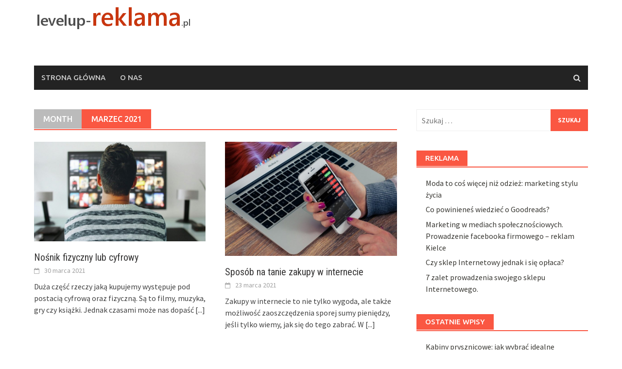

--- FILE ---
content_type: text/html; charset=UTF-8
request_url: https://levelup-reklama.pl/2021/03/
body_size: 12436
content:
<!DOCTYPE html>
<html lang="pl-PL">
<head>
<meta charset="UTF-8">
<meta name="viewport" content="width=device-width, initial-scale=1">
<link rel="profile" href="https://gmpg.org/xfn/11">
<link rel="pingback" href="https://levelup-reklama.pl/xmlrpc.php">
<meta name='robots' content='noindex, follow' />

	<!-- This site is optimized with the Yoast SEO plugin v26.7 - https://yoast.com/wordpress/plugins/seo/ -->
	<title>marzec 2021 - Producent reklam</title>
	<meta property="og:locale" content="pl_PL" />
	<meta property="og:type" content="website" />
	<meta property="og:title" content="marzec 2021 - Producent reklam" />
	<meta property="og:url" content="https://levelup-reklama.pl/2021/03/" />
	<meta property="og:site_name" content="Producent reklam" />
	<meta name="twitter:card" content="summary_large_image" />
	<script type="application/ld+json" class="yoast-schema-graph">{"@context":"https://schema.org","@graph":[{"@type":"CollectionPage","@id":"https://levelup-reklama.pl/2021/03/","url":"https://levelup-reklama.pl/2021/03/","name":"marzec 2021 - Producent reklam","isPartOf":{"@id":"https://levelup-reklama.pl/#website"},"primaryImageOfPage":{"@id":"https://levelup-reklama.pl/2021/03/#primaryimage"},"image":{"@id":"https://levelup-reklama.pl/2021/03/#primaryimage"},"thumbnailUrl":"https://levelup-reklama.pl/wp-content/uploads/2021/05/netflix_1622289706.jpg","breadcrumb":{"@id":"https://levelup-reklama.pl/2021/03/#breadcrumb"},"inLanguage":"pl-PL"},{"@type":"ImageObject","inLanguage":"pl-PL","@id":"https://levelup-reklama.pl/2021/03/#primaryimage","url":"https://levelup-reklama.pl/wp-content/uploads/2021/05/netflix_1622289706.jpg","contentUrl":"https://levelup-reklama.pl/wp-content/uploads/2021/05/netflix_1622289706.jpg","width":1280,"height":743,"caption":"mohamed_hassan / Pixabay"},{"@type":"BreadcrumbList","@id":"https://levelup-reklama.pl/2021/03/#breadcrumb","itemListElement":[{"@type":"ListItem","position":1,"name":"Strona główna","item":"https://levelup-reklama.pl/"},{"@type":"ListItem","position":2,"name":"Archiwum dla marzec 2021"}]},{"@type":"WebSite","@id":"https://levelup-reklama.pl/#website","url":"https://levelup-reklama.pl/","name":"Producent reklam","description":"agencja reklamowa Gniezno","potentialAction":[{"@type":"SearchAction","target":{"@type":"EntryPoint","urlTemplate":"https://levelup-reklama.pl/?s={search_term_string}"},"query-input":{"@type":"PropertyValueSpecification","valueRequired":true,"valueName":"search_term_string"}}],"inLanguage":"pl-PL"}]}</script>
	<!-- / Yoast SEO plugin. -->


<link rel='dns-prefetch' href='//fonts.googleapis.com' />
<link rel="alternate" type="application/rss+xml" title="Producent reklam &raquo; Kanał z wpisami" href="https://levelup-reklama.pl/feed/" />
<link rel="alternate" type="application/rss+xml" title="Producent reklam &raquo; Kanał z komentarzami" href="https://levelup-reklama.pl/comments/feed/" />
<style id='wp-img-auto-sizes-contain-inline-css' type='text/css'>
img:is([sizes=auto i],[sizes^="auto," i]){contain-intrinsic-size:3000px 1500px}
/*# sourceURL=wp-img-auto-sizes-contain-inline-css */
</style>
<style id='wp-emoji-styles-inline-css' type='text/css'>

	img.wp-smiley, img.emoji {
		display: inline !important;
		border: none !important;
		box-shadow: none !important;
		height: 1em !important;
		width: 1em !important;
		margin: 0 0.07em !important;
		vertical-align: -0.1em !important;
		background: none !important;
		padding: 0 !important;
	}
/*# sourceURL=wp-emoji-styles-inline-css */
</style>
<style id='wp-block-library-inline-css' type='text/css'>
:root{--wp-block-synced-color:#7a00df;--wp-block-synced-color--rgb:122,0,223;--wp-bound-block-color:var(--wp-block-synced-color);--wp-editor-canvas-background:#ddd;--wp-admin-theme-color:#007cba;--wp-admin-theme-color--rgb:0,124,186;--wp-admin-theme-color-darker-10:#006ba1;--wp-admin-theme-color-darker-10--rgb:0,107,160.5;--wp-admin-theme-color-darker-20:#005a87;--wp-admin-theme-color-darker-20--rgb:0,90,135;--wp-admin-border-width-focus:2px}@media (min-resolution:192dpi){:root{--wp-admin-border-width-focus:1.5px}}.wp-element-button{cursor:pointer}:root .has-very-light-gray-background-color{background-color:#eee}:root .has-very-dark-gray-background-color{background-color:#313131}:root .has-very-light-gray-color{color:#eee}:root .has-very-dark-gray-color{color:#313131}:root .has-vivid-green-cyan-to-vivid-cyan-blue-gradient-background{background:linear-gradient(135deg,#00d084,#0693e3)}:root .has-purple-crush-gradient-background{background:linear-gradient(135deg,#34e2e4,#4721fb 50%,#ab1dfe)}:root .has-hazy-dawn-gradient-background{background:linear-gradient(135deg,#faaca8,#dad0ec)}:root .has-subdued-olive-gradient-background{background:linear-gradient(135deg,#fafae1,#67a671)}:root .has-atomic-cream-gradient-background{background:linear-gradient(135deg,#fdd79a,#004a59)}:root .has-nightshade-gradient-background{background:linear-gradient(135deg,#330968,#31cdcf)}:root .has-midnight-gradient-background{background:linear-gradient(135deg,#020381,#2874fc)}:root{--wp--preset--font-size--normal:16px;--wp--preset--font-size--huge:42px}.has-regular-font-size{font-size:1em}.has-larger-font-size{font-size:2.625em}.has-normal-font-size{font-size:var(--wp--preset--font-size--normal)}.has-huge-font-size{font-size:var(--wp--preset--font-size--huge)}.has-text-align-center{text-align:center}.has-text-align-left{text-align:left}.has-text-align-right{text-align:right}.has-fit-text{white-space:nowrap!important}#end-resizable-editor-section{display:none}.aligncenter{clear:both}.items-justified-left{justify-content:flex-start}.items-justified-center{justify-content:center}.items-justified-right{justify-content:flex-end}.items-justified-space-between{justify-content:space-between}.screen-reader-text{border:0;clip-path:inset(50%);height:1px;margin:-1px;overflow:hidden;padding:0;position:absolute;width:1px;word-wrap:normal!important}.screen-reader-text:focus{background-color:#ddd;clip-path:none;color:#444;display:block;font-size:1em;height:auto;left:5px;line-height:normal;padding:15px 23px 14px;text-decoration:none;top:5px;width:auto;z-index:100000}html :where(.has-border-color){border-style:solid}html :where([style*=border-top-color]){border-top-style:solid}html :where([style*=border-right-color]){border-right-style:solid}html :where([style*=border-bottom-color]){border-bottom-style:solid}html :where([style*=border-left-color]){border-left-style:solid}html :where([style*=border-width]){border-style:solid}html :where([style*=border-top-width]){border-top-style:solid}html :where([style*=border-right-width]){border-right-style:solid}html :where([style*=border-bottom-width]){border-bottom-style:solid}html :where([style*=border-left-width]){border-left-style:solid}html :where(img[class*=wp-image-]){height:auto;max-width:100%}:where(figure){margin:0 0 1em}html :where(.is-position-sticky){--wp-admin--admin-bar--position-offset:var(--wp-admin--admin-bar--height,0px)}@media screen and (max-width:600px){html :where(.is-position-sticky){--wp-admin--admin-bar--position-offset:0px}}

/*# sourceURL=wp-block-library-inline-css */
</style><style id='global-styles-inline-css' type='text/css'>
:root{--wp--preset--aspect-ratio--square: 1;--wp--preset--aspect-ratio--4-3: 4/3;--wp--preset--aspect-ratio--3-4: 3/4;--wp--preset--aspect-ratio--3-2: 3/2;--wp--preset--aspect-ratio--2-3: 2/3;--wp--preset--aspect-ratio--16-9: 16/9;--wp--preset--aspect-ratio--9-16: 9/16;--wp--preset--color--black: #000000;--wp--preset--color--cyan-bluish-gray: #abb8c3;--wp--preset--color--white: #ffffff;--wp--preset--color--pale-pink: #f78da7;--wp--preset--color--vivid-red: #cf2e2e;--wp--preset--color--luminous-vivid-orange: #ff6900;--wp--preset--color--luminous-vivid-amber: #fcb900;--wp--preset--color--light-green-cyan: #7bdcb5;--wp--preset--color--vivid-green-cyan: #00d084;--wp--preset--color--pale-cyan-blue: #8ed1fc;--wp--preset--color--vivid-cyan-blue: #0693e3;--wp--preset--color--vivid-purple: #9b51e0;--wp--preset--gradient--vivid-cyan-blue-to-vivid-purple: linear-gradient(135deg,rgb(6,147,227) 0%,rgb(155,81,224) 100%);--wp--preset--gradient--light-green-cyan-to-vivid-green-cyan: linear-gradient(135deg,rgb(122,220,180) 0%,rgb(0,208,130) 100%);--wp--preset--gradient--luminous-vivid-amber-to-luminous-vivid-orange: linear-gradient(135deg,rgb(252,185,0) 0%,rgb(255,105,0) 100%);--wp--preset--gradient--luminous-vivid-orange-to-vivid-red: linear-gradient(135deg,rgb(255,105,0) 0%,rgb(207,46,46) 100%);--wp--preset--gradient--very-light-gray-to-cyan-bluish-gray: linear-gradient(135deg,rgb(238,238,238) 0%,rgb(169,184,195) 100%);--wp--preset--gradient--cool-to-warm-spectrum: linear-gradient(135deg,rgb(74,234,220) 0%,rgb(151,120,209) 20%,rgb(207,42,186) 40%,rgb(238,44,130) 60%,rgb(251,105,98) 80%,rgb(254,248,76) 100%);--wp--preset--gradient--blush-light-purple: linear-gradient(135deg,rgb(255,206,236) 0%,rgb(152,150,240) 100%);--wp--preset--gradient--blush-bordeaux: linear-gradient(135deg,rgb(254,205,165) 0%,rgb(254,45,45) 50%,rgb(107,0,62) 100%);--wp--preset--gradient--luminous-dusk: linear-gradient(135deg,rgb(255,203,112) 0%,rgb(199,81,192) 50%,rgb(65,88,208) 100%);--wp--preset--gradient--pale-ocean: linear-gradient(135deg,rgb(255,245,203) 0%,rgb(182,227,212) 50%,rgb(51,167,181) 100%);--wp--preset--gradient--electric-grass: linear-gradient(135deg,rgb(202,248,128) 0%,rgb(113,206,126) 100%);--wp--preset--gradient--midnight: linear-gradient(135deg,rgb(2,3,129) 0%,rgb(40,116,252) 100%);--wp--preset--font-size--small: 13px;--wp--preset--font-size--medium: 20px;--wp--preset--font-size--large: 36px;--wp--preset--font-size--x-large: 42px;--wp--preset--spacing--20: 0.44rem;--wp--preset--spacing--30: 0.67rem;--wp--preset--spacing--40: 1rem;--wp--preset--spacing--50: 1.5rem;--wp--preset--spacing--60: 2.25rem;--wp--preset--spacing--70: 3.38rem;--wp--preset--spacing--80: 5.06rem;--wp--preset--shadow--natural: 6px 6px 9px rgba(0, 0, 0, 0.2);--wp--preset--shadow--deep: 12px 12px 50px rgba(0, 0, 0, 0.4);--wp--preset--shadow--sharp: 6px 6px 0px rgba(0, 0, 0, 0.2);--wp--preset--shadow--outlined: 6px 6px 0px -3px rgb(255, 255, 255), 6px 6px rgb(0, 0, 0);--wp--preset--shadow--crisp: 6px 6px 0px rgb(0, 0, 0);}:where(.is-layout-flex){gap: 0.5em;}:where(.is-layout-grid){gap: 0.5em;}body .is-layout-flex{display: flex;}.is-layout-flex{flex-wrap: wrap;align-items: center;}.is-layout-flex > :is(*, div){margin: 0;}body .is-layout-grid{display: grid;}.is-layout-grid > :is(*, div){margin: 0;}:where(.wp-block-columns.is-layout-flex){gap: 2em;}:where(.wp-block-columns.is-layout-grid){gap: 2em;}:where(.wp-block-post-template.is-layout-flex){gap: 1.25em;}:where(.wp-block-post-template.is-layout-grid){gap: 1.25em;}.has-black-color{color: var(--wp--preset--color--black) !important;}.has-cyan-bluish-gray-color{color: var(--wp--preset--color--cyan-bluish-gray) !important;}.has-white-color{color: var(--wp--preset--color--white) !important;}.has-pale-pink-color{color: var(--wp--preset--color--pale-pink) !important;}.has-vivid-red-color{color: var(--wp--preset--color--vivid-red) !important;}.has-luminous-vivid-orange-color{color: var(--wp--preset--color--luminous-vivid-orange) !important;}.has-luminous-vivid-amber-color{color: var(--wp--preset--color--luminous-vivid-amber) !important;}.has-light-green-cyan-color{color: var(--wp--preset--color--light-green-cyan) !important;}.has-vivid-green-cyan-color{color: var(--wp--preset--color--vivid-green-cyan) !important;}.has-pale-cyan-blue-color{color: var(--wp--preset--color--pale-cyan-blue) !important;}.has-vivid-cyan-blue-color{color: var(--wp--preset--color--vivid-cyan-blue) !important;}.has-vivid-purple-color{color: var(--wp--preset--color--vivid-purple) !important;}.has-black-background-color{background-color: var(--wp--preset--color--black) !important;}.has-cyan-bluish-gray-background-color{background-color: var(--wp--preset--color--cyan-bluish-gray) !important;}.has-white-background-color{background-color: var(--wp--preset--color--white) !important;}.has-pale-pink-background-color{background-color: var(--wp--preset--color--pale-pink) !important;}.has-vivid-red-background-color{background-color: var(--wp--preset--color--vivid-red) !important;}.has-luminous-vivid-orange-background-color{background-color: var(--wp--preset--color--luminous-vivid-orange) !important;}.has-luminous-vivid-amber-background-color{background-color: var(--wp--preset--color--luminous-vivid-amber) !important;}.has-light-green-cyan-background-color{background-color: var(--wp--preset--color--light-green-cyan) !important;}.has-vivid-green-cyan-background-color{background-color: var(--wp--preset--color--vivid-green-cyan) !important;}.has-pale-cyan-blue-background-color{background-color: var(--wp--preset--color--pale-cyan-blue) !important;}.has-vivid-cyan-blue-background-color{background-color: var(--wp--preset--color--vivid-cyan-blue) !important;}.has-vivid-purple-background-color{background-color: var(--wp--preset--color--vivid-purple) !important;}.has-black-border-color{border-color: var(--wp--preset--color--black) !important;}.has-cyan-bluish-gray-border-color{border-color: var(--wp--preset--color--cyan-bluish-gray) !important;}.has-white-border-color{border-color: var(--wp--preset--color--white) !important;}.has-pale-pink-border-color{border-color: var(--wp--preset--color--pale-pink) !important;}.has-vivid-red-border-color{border-color: var(--wp--preset--color--vivid-red) !important;}.has-luminous-vivid-orange-border-color{border-color: var(--wp--preset--color--luminous-vivid-orange) !important;}.has-luminous-vivid-amber-border-color{border-color: var(--wp--preset--color--luminous-vivid-amber) !important;}.has-light-green-cyan-border-color{border-color: var(--wp--preset--color--light-green-cyan) !important;}.has-vivid-green-cyan-border-color{border-color: var(--wp--preset--color--vivid-green-cyan) !important;}.has-pale-cyan-blue-border-color{border-color: var(--wp--preset--color--pale-cyan-blue) !important;}.has-vivid-cyan-blue-border-color{border-color: var(--wp--preset--color--vivid-cyan-blue) !important;}.has-vivid-purple-border-color{border-color: var(--wp--preset--color--vivid-purple) !important;}.has-vivid-cyan-blue-to-vivid-purple-gradient-background{background: var(--wp--preset--gradient--vivid-cyan-blue-to-vivid-purple) !important;}.has-light-green-cyan-to-vivid-green-cyan-gradient-background{background: var(--wp--preset--gradient--light-green-cyan-to-vivid-green-cyan) !important;}.has-luminous-vivid-amber-to-luminous-vivid-orange-gradient-background{background: var(--wp--preset--gradient--luminous-vivid-amber-to-luminous-vivid-orange) !important;}.has-luminous-vivid-orange-to-vivid-red-gradient-background{background: var(--wp--preset--gradient--luminous-vivid-orange-to-vivid-red) !important;}.has-very-light-gray-to-cyan-bluish-gray-gradient-background{background: var(--wp--preset--gradient--very-light-gray-to-cyan-bluish-gray) !important;}.has-cool-to-warm-spectrum-gradient-background{background: var(--wp--preset--gradient--cool-to-warm-spectrum) !important;}.has-blush-light-purple-gradient-background{background: var(--wp--preset--gradient--blush-light-purple) !important;}.has-blush-bordeaux-gradient-background{background: var(--wp--preset--gradient--blush-bordeaux) !important;}.has-luminous-dusk-gradient-background{background: var(--wp--preset--gradient--luminous-dusk) !important;}.has-pale-ocean-gradient-background{background: var(--wp--preset--gradient--pale-ocean) !important;}.has-electric-grass-gradient-background{background: var(--wp--preset--gradient--electric-grass) !important;}.has-midnight-gradient-background{background: var(--wp--preset--gradient--midnight) !important;}.has-small-font-size{font-size: var(--wp--preset--font-size--small) !important;}.has-medium-font-size{font-size: var(--wp--preset--font-size--medium) !important;}.has-large-font-size{font-size: var(--wp--preset--font-size--large) !important;}.has-x-large-font-size{font-size: var(--wp--preset--font-size--x-large) !important;}
/*# sourceURL=global-styles-inline-css */
</style>

<style id='classic-theme-styles-inline-css' type='text/css'>
/*! This file is auto-generated */
.wp-block-button__link{color:#fff;background-color:#32373c;border-radius:9999px;box-shadow:none;text-decoration:none;padding:calc(.667em + 2px) calc(1.333em + 2px);font-size:1.125em}.wp-block-file__button{background:#32373c;color:#fff;text-decoration:none}
/*# sourceURL=/wp-includes/css/classic-themes.min.css */
</style>
<link rel='stylesheet' id='font-awesome-css' href='https://levelup-reklama.pl/wp-content/themes/awaken/css/font-awesome.min.css?ver=4.4.0' type='text/css' media='all' />
<link rel='stylesheet' id='bootstrap.css-css' href='https://levelup-reklama.pl/wp-content/themes/awaken/css/bootstrap.min.css?ver=all' type='text/css' media='all' />
<link rel='stylesheet' id='awaken-style-css' href='https://levelup-reklama.pl/wp-content/themes/awaken-child/style.css?ver=6.9' type='text/css' media='all' />
<link rel='stylesheet' id='awaken-fonts-css' href='//fonts.googleapis.com/css?family=Ubuntu%3A400%2C500%7CSource+Sans+Pro%3A400%2C600%2C700%2C400italic%7CRoboto+Condensed%3A400italic%2C700%2C400&#038;subset=latin%2Clatin-ext' type='text/css' media='all' />
<link rel='stylesheet' id='add-flex-css-css' href='https://levelup-reklama.pl/wp-content/themes/awaken/css/flexslider.css?ver=6.9' type='text/css' media='screen' />
<link rel='stylesheet' id='arpw-style-css' href='https://levelup-reklama.pl/wp-content/plugins/advanced-random-posts-widget/assets/css/arpw-frontend.css?ver=6.9' type='text/css' media='all' />
<script type="text/javascript" src="https://levelup-reklama.pl/wp-includes/js/jquery/jquery.min.js?ver=3.7.1" id="jquery-core-js"></script>
<script type="text/javascript" src="https://levelup-reklama.pl/wp-includes/js/jquery/jquery-migrate.min.js?ver=3.4.1" id="jquery-migrate-js"></script>
<script type="text/javascript" src="https://levelup-reklama.pl/wp-content/themes/awaken/js/scripts.js?ver=6.9" id="awaken-scripts-js"></script>
<link rel="https://api.w.org/" href="https://levelup-reklama.pl/wp-json/" /><link rel="EditURI" type="application/rsd+xml" title="RSD" href="https://levelup-reklama.pl/xmlrpc.php?rsd" />
<meta name="generator" content="WordPress 6.9" />
<!-- Analytics by WP Statistics - https://wp-statistics.com -->
<style></style><style type="text/css">.recentcomments a{display:inline !important;padding:0 !important;margin:0 !important;}</style></head>

<body data-rsssl=1 class="archive date wp-theme-awaken wp-child-theme-awaken-child">
<div id="page" class="hfeed site">
	<a class="skip-link screen-reader-text" href="#content">Skip to content</a>
	<header id="masthead" class="site-header" role="banner">
		
	
	<div class="site-branding">
		<div class="container">
			<div class="site-brand-container">
										<div class="site-logo">
							<a href="https://levelup-reklama.pl/" rel="home"><img src="https://levelup-reklama.pl/wp-content/uploads/2018/06/logo.png" alt="Producent reklam"></a>
						</div>
								</div><!-- .site-brand-container -->
						
		</div>
	</div>

	<div class="container">
		<div class="awaken-navigation-container">
			<nav id="site-navigation" class="main-navigation cl-effect-10" role="navigation">
				<div class="menu"><ul>
<li ><a href="https://levelup-reklama.pl/">Strona główna</a></li><li class="page_item page-item-86"><a href="https://levelup-reklama.pl/o-nas/">O nas</a></li>
</ul></div>
			</nav><!-- #site-navigation -->
			<a href="#" class="navbutton" id="main-nav-button">Main Menu</a>
			<div class="responsive-mainnav"></div>

							<div class="awaken-search-button-icon"></div>
				<div class="awaken-search-box-container">
					<div class="awaken-search-box">
						<form action="https://levelup-reklama.pl/" id="awaken-search-form" method="get">
							<input type="text" value="" name="s" id="s" />
							<input type="submit" value="Search" />
						</form>
					</div><!-- th-search-box -->
				</div><!-- .th-search-box-container -->
			
		</div><!-- .awaken-navigation-container-->
	</div><!-- .container -->
	</header><!-- #masthead -->

	<div id="content" class="site-content">
		<div class="container">

	<div class="row">
<div class="col-xs-12 col-sm-6 col-md-8 ">
	<section id="primary" class="content-area">
		<main id="main" class="site-main" role="main">

		
			<header class="archive-page-header">
				<h1 class="archive-page-title">
					<div class="archive-title-span">Month</div>marzec 2021				</h1>

			</header><!-- .page-header -->
            						<div class="row">
			
				<div class="col-xs-12 col-sm-6 col-md-6">
<article id="post-155" class="genaral-post-item post-155 post type-post status-publish format-standard has-post-thumbnail hentry category-nie-tylko-internet tag-film">
			<figure class="genpost-featured-image">
			<a href="https://levelup-reklama.pl/nosnik-fizyczny-lub-cyfrowy/" title="Nośnik fizyczny lub cyfrowy"><img width="379" height="220" src="https://levelup-reklama.pl/wp-content/uploads/2021/05/netflix_1622289706.jpg" class="attachment-featured size-featured wp-post-image" alt="" decoding="async" fetchpriority="high" srcset="https://levelup-reklama.pl/wp-content/uploads/2021/05/netflix_1622289706.jpg 1280w, https://levelup-reklama.pl/wp-content/uploads/2021/05/netflix_1622289706-300x174.jpg 300w, https://levelup-reklama.pl/wp-content/uploads/2021/05/netflix_1622289706-768x446.jpg 768w, https://levelup-reklama.pl/wp-content/uploads/2021/05/netflix_1622289706-1024x594.jpg 1024w" sizes="(max-width: 379px) 100vw, 379px" /></a>
		</figure>
	
	<header class="genpost-entry-header">
		<h2 class="genpost-entry-title entry-title"><a href="https://levelup-reklama.pl/nosnik-fizyczny-lub-cyfrowy/" rel="bookmark">Nośnik fizyczny lub cyfrowy</a></h2>
					<div class="genpost-entry-meta">
				<span class="posted-on"><a href="https://levelup-reklama.pl/nosnik-fizyczny-lub-cyfrowy/" rel="bookmark"><time class="entry-date published" datetime="2021-03-30T14:01:17+02:00">30 marca 2021</time><time class="updated" datetime="2021-06-23T14:29:35+02:00">23 czerwca 2021</time></a></span><span class="byline"><span class="author vcard"><a class="url fn n" href="https://levelup-reklama.pl/author/levelup-reklama-pl/">levelup-reklama.pl</a></span></span>			    			</div><!-- .entry-meta -->
			</header><!-- .entry-header -->

	<div class="genpost-entry-content">
		Duża część rzeczy jaką kupujemy występuje pod postacią cyfrową oraz fizyczną. Są to filmy, muzyka, gry czy książki. Jednak czasami może nas dopaść 
<a class="moretag" href="https://levelup-reklama.pl/nosnik-fizyczny-lub-cyfrowy/"> [...]</a>			</div><!-- .entry-content -->
</article><!-- #post-## -->
</div>							
				<div class="col-xs-12 col-sm-6 col-md-6">
<article id="post-145" class="genaral-post-item post-145 post type-post status-publish format-standard has-post-thumbnail hentry category-reklama-internetowa tag-sklepy tag-zakupy">
			<figure class="genpost-featured-image">
			<a href="https://levelup-reklama.pl/sposob-na-tanie-zakupy-w-internecie/" title="Sposób na tanie zakupy w internecie"><img width="331" height="220" src="https://levelup-reklama.pl/wp-content/uploads/2021/05/handel_internet_1620937151.jpg" class="attachment-featured size-featured wp-post-image" alt="" decoding="async" srcset="https://levelup-reklama.pl/wp-content/uploads/2021/05/handel_internet_1620937151.jpg 1280w, https://levelup-reklama.pl/wp-content/uploads/2021/05/handel_internet_1620937151-300x199.jpg 300w, https://levelup-reklama.pl/wp-content/uploads/2021/05/handel_internet_1620937151-768x510.jpg 768w, https://levelup-reklama.pl/wp-content/uploads/2021/05/handel_internet_1620937151-1024x680.jpg 1024w" sizes="(max-width: 331px) 100vw, 331px" /></a>
		</figure>
	
	<header class="genpost-entry-header">
		<h2 class="genpost-entry-title entry-title"><a href="https://levelup-reklama.pl/sposob-na-tanie-zakupy-w-internecie/" rel="bookmark">Sposób na tanie zakupy w internecie</a></h2>
					<div class="genpost-entry-meta">
				<span class="posted-on"><a href="https://levelup-reklama.pl/sposob-na-tanie-zakupy-w-internecie/" rel="bookmark"><time class="entry-date published" datetime="2021-03-23T22:18:52+01:00">23 marca 2021</time><time class="updated" datetime="2026-01-17T21:24:19+01:00">17 stycznia 2026</time></a></span><span class="byline"><span class="author vcard"><a class="url fn n" href="https://levelup-reklama.pl/author/levelup-reklama-pl/">levelup-reklama.pl</a></span></span>			    			</div><!-- .entry-meta -->
			</header><!-- .entry-header -->

	<div class="genpost-entry-content">
		Zakupy w internecie to nie tylko wygoda, ale także możliwość zaoszczędzenia sporej sumy pieniędzy, jeśli tylko wiemy, jak się do tego zabrać. W 
<a class="moretag" href="https://levelup-reklama.pl/sposob-na-tanie-zakupy-w-internecie/"> [...]</a>			</div><!-- .entry-content -->
</article><!-- #post-## -->
</div>				</div><div class="row">			
				<div class="col-xs-12 col-sm-6 col-md-6">
<article id="post-148" class="genaral-post-item post-148 post type-post status-publish format-standard has-post-thumbnail hentry category-nie-tylko-internet tag-imie">
			<figure class="genpost-featured-image">
			<a href="https://levelup-reklama.pl/kubek/" title="Kubek"><img width="330" height="220" src="https://levelup-reklama.pl/wp-content/uploads/2021/05/kubek_1621455843.jpg" class="attachment-featured size-featured wp-post-image" alt="" decoding="async" srcset="https://levelup-reklama.pl/wp-content/uploads/2021/05/kubek_1621455843.jpg 1280w, https://levelup-reklama.pl/wp-content/uploads/2021/05/kubek_1621455843-300x200.jpg 300w, https://levelup-reklama.pl/wp-content/uploads/2021/05/kubek_1621455843-768x512.jpg 768w, https://levelup-reklama.pl/wp-content/uploads/2021/05/kubek_1621455843-1024x682.jpg 1024w" sizes="(max-width: 330px) 100vw, 330px" /></a>
		</figure>
	
	<header class="genpost-entry-header">
		<h2 class="genpost-entry-title entry-title"><a href="https://levelup-reklama.pl/kubek/" rel="bookmark">Kubek</a></h2>
					<div class="genpost-entry-meta">
				<span class="posted-on"><a href="https://levelup-reklama.pl/kubek/" rel="bookmark"><time class="entry-date published" datetime="2021-03-11T22:23:30+01:00">11 marca 2021</time><time class="updated" datetime="2026-01-17T21:24:19+01:00">17 stycznia 2026</time></a></span><span class="byline"><span class="author vcard"><a class="url fn n" href="https://levelup-reklama.pl/author/levelup-reklama-pl/">levelup-reklama.pl</a></span></span>			    			</div><!-- .entry-meta -->
			</header><!-- .entry-header -->

	<div class="genpost-entry-content">
		Kubki to nieodłączny element naszej codzienności, który towarzyszy nam zarówno podczas porannych rytuałów, jak i w chwilach relaksu. Wybór odpowiedniego kubka może być 
<a class="moretag" href="https://levelup-reklama.pl/kubek/"> [...]</a>			</div><!-- .entry-content -->
</article><!-- #post-## -->
</div>							
				<div class="col-xs-12 col-sm-6 col-md-6">
<article id="post-139" class="genaral-post-item post-139 post type-post status-publish format-standard has-post-thumbnail hentry category-reklama-internetowa tag-dom">
			<figure class="genpost-featured-image">
			<a href="https://levelup-reklama.pl/co-powinienes-wiedziec-o-goodreads/" title="Co powinieneś wiedzieć o Goodreads?"><img width="330" height="220" src="https://levelup-reklama.pl/wp-content/uploads/2021/05/laptop_1620937088.jpg" class="attachment-featured size-featured wp-post-image" alt="" decoding="async" loading="lazy" srcset="https://levelup-reklama.pl/wp-content/uploads/2021/05/laptop_1620937088.jpg 1280w, https://levelup-reklama.pl/wp-content/uploads/2021/05/laptop_1620937088-300x200.jpg 300w, https://levelup-reklama.pl/wp-content/uploads/2021/05/laptop_1620937088-768x512.jpg 768w, https://levelup-reklama.pl/wp-content/uploads/2021/05/laptop_1620937088-1024x682.jpg 1024w" sizes="auto, (max-width: 330px) 100vw, 330px" /></a>
		</figure>
	
	<header class="genpost-entry-header">
		<h2 class="genpost-entry-title entry-title"><a href="https://levelup-reklama.pl/co-powinienes-wiedziec-o-goodreads/" rel="bookmark">Co powinieneś wiedzieć o Goodreads?</a></h2>
					<div class="genpost-entry-meta">
				<span class="posted-on"><a href="https://levelup-reklama.pl/co-powinienes-wiedziec-o-goodreads/" rel="bookmark"><time class="entry-date published" datetime="2021-03-02T22:17:46+01:00">2 marca 2021</time><time class="updated" datetime="2021-05-20T22:50:26+02:00">20 maja 2021</time></a></span><span class="byline"><span class="author vcard"><a class="url fn n" href="https://levelup-reklama.pl/author/levelup-reklama-pl/">levelup-reklama.pl</a></span></span>			    			</div><!-- .entry-meta -->
			</header><!-- .entry-header -->

	<div class="genpost-entry-content">
		Idea serwisu Goodreads jest niesamowicie prosta. Czytaj książki, zbieraj je na półce, oceniaj i dowiaduj się o podobnych książkach. Serwis istnieje już od 
<a class="moretag" href="https://levelup-reklama.pl/co-powinienes-wiedziec-o-goodreads/"> [...]</a>			</div><!-- .entry-content -->
</article><!-- #post-## -->
</div>				</div><div class="row">			
			<div class="col-xs-12 col-sm-12 col-md-12">
							</div>
		</div><!-- .row -->

		
		</main><!-- #main -->
	</section><!-- #primary -->

</div><!-- .bootstrap cols -->
<div class="col-xs-12 col-sm-6 col-md-4">
	
<div id="secondary" class="main-widget-area" role="complementary">
	<aside id="search-2" class="widget widget_search"><form role="search" method="get" class="search-form" action="https://levelup-reklama.pl/">
				<label>
					<span class="screen-reader-text">Szukaj:</span>
					<input type="search" class="search-field" placeholder="Szukaj &hellip;" value="" name="s" />
				</label>
				<input type="submit" class="search-submit" value="Szukaj" />
			</form></aside><aside id="arpw-widget-2" class="widget arpw-widget-random"><div class="widget-title-container"><h3 class="widget-title">Reklama</h3></div><div class="arpw-random-post "><ul class="arpw-ul"><li class="arpw-li arpw-clearfix"><a class="arpw-title" href="https://levelup-reklama.pl/moda-to-cos-wiecej-niz-odziez-marketing-stylu-zycia/" rel="bookmark">Moda to coś więcej niż odzież: marketing stylu życia</a></li><li class="arpw-li arpw-clearfix"><a class="arpw-title" href="https://levelup-reklama.pl/co-powinienes-wiedziec-o-goodreads/" rel="bookmark">Co powinieneś wiedzieć o Goodreads?</a></li><li class="arpw-li arpw-clearfix"><a class="arpw-title" href="https://levelup-reklama.pl/marketing-w-mediach-spolecznosciowych-prowadzenie-facebooka-firmowego-reklam-kielce/" rel="bookmark">Marketing w mediach społecznościowych. Prowadzenie facebooka firmowego &#8211; reklam Kielce</a></li><li class="arpw-li arpw-clearfix"><a class="arpw-title" href="https://levelup-reklama.pl/czy-sklep-internetowy-jednak-i-sie-oplaca/" rel="bookmark">Czy sklep Internetowy jednak i się opłaca?</a></li><li class="arpw-li arpw-clearfix"><a class="arpw-title" href="https://levelup-reklama.pl/7-zalet-prowadzenia-swojego-sklepu-internetowego/" rel="bookmark">7 zalet prowadzenia swojego sklepu Internetowego.</a></li></ul></div><!-- Generated by https://wordpress.org/plugins/advanced-random-posts-widget/ --></aside><aside id="execphp-2" class="widget widget_execphp">			<div class="execphpwidget"></div>
		</aside>
		<aside id="recent-posts-2" class="widget widget_recent_entries">
		<div class="widget-title-container"><h3 class="widget-title">Ostatnie wpisy</h3></div>
		<ul>
											<li>
					<a href="https://levelup-reklama.pl/kabiny-prysznicowe-jak-wybrac-idealne-rozwiazanie-do-twojej-lazienki/">Kabiny prysznicowe: jak wybrać idealne rozwiązanie do Twojej łazienki?</a>
									</li>
											<li>
					<a href="https://levelup-reklama.pl/nowoczesna-komunikacja-wizualna-w-firmie-jak-usprawnic-przeplyw-informacji/">Nowoczesna komunikacja wizualna w firmie – jak usprawnić przepływ informacji?</a>
									</li>
											<li>
					<a href="https://levelup-reklama.pl/jak-agencja-qsell-moze-zwiekszyc-skutecznosc-twoich-reklam-na-allegro/">Jak Agencja Qsell może zwiększyć skuteczność Twoich reklam na Allegro?</a>
									</li>
											<li>
					<a href="https://levelup-reklama.pl/kreatywne-pomysly-na-drewniane-biblioteczki-do-kazdego-wnetrza/">Kreatywne pomysły na drewniane biblioteczki do każdego wnętrza</a>
									</li>
											<li>
					<a href="https://levelup-reklama.pl/oklejanie-reklamowe-samochodow-jak-dokonac-najlepszego-wyboru/">Oklejanie reklamowe samochodów: jak dokonać najlepszego wyboru?</a>
									</li>
					</ul>

		</aside><aside id="recent-comments-2" class="widget widget_recent_comments"><div class="widget-title-container"><h3 class="widget-title">Najnowsze komentarze</h3></div><ul id="recentcomments"></ul></aside><aside id="execphp-3" class="widget widget_execphp">			<div class="execphpwidget"></div>
		</aside><aside id="archives-2" class="widget widget_archive"><div class="widget-title-container"><h3 class="widget-title">Archiwa</h3></div>
			<ul>
					<li><a href='https://levelup-reklama.pl/2026/01/'>styczeń 2026</a></li>
	<li><a href='https://levelup-reklama.pl/2025/12/'>grudzień 2025</a></li>
	<li><a href='https://levelup-reklama.pl/2025/11/'>listopad 2025</a></li>
	<li><a href='https://levelup-reklama.pl/2025/10/'>październik 2025</a></li>
	<li><a href='https://levelup-reklama.pl/2025/08/'>sierpień 2025</a></li>
	<li><a href='https://levelup-reklama.pl/2025/05/'>maj 2025</a></li>
	<li><a href='https://levelup-reklama.pl/2024/11/'>listopad 2024</a></li>
	<li><a href='https://levelup-reklama.pl/2024/09/'>wrzesień 2024</a></li>
	<li><a href='https://levelup-reklama.pl/2024/06/'>czerwiec 2024</a></li>
	<li><a href='https://levelup-reklama.pl/2024/04/'>kwiecień 2024</a></li>
	<li><a href='https://levelup-reklama.pl/2023/05/'>maj 2023</a></li>
	<li><a href='https://levelup-reklama.pl/2023/04/'>kwiecień 2023</a></li>
	<li><a href='https://levelup-reklama.pl/2023/03/'>marzec 2023</a></li>
	<li><a href='https://levelup-reklama.pl/2023/02/'>luty 2023</a></li>
	<li><a href='https://levelup-reklama.pl/2022/09/'>wrzesień 2022</a></li>
	<li><a href='https://levelup-reklama.pl/2022/08/'>sierpień 2022</a></li>
	<li><a href='https://levelup-reklama.pl/2022/07/'>lipiec 2022</a></li>
	<li><a href='https://levelup-reklama.pl/2022/05/'>maj 2022</a></li>
	<li><a href='https://levelup-reklama.pl/2022/04/'>kwiecień 2022</a></li>
	<li><a href='https://levelup-reklama.pl/2022/02/'>luty 2022</a></li>
	<li><a href='https://levelup-reklama.pl/2022/01/'>styczeń 2022</a></li>
	<li><a href='https://levelup-reklama.pl/2021/12/'>grudzień 2021</a></li>
	<li><a href='https://levelup-reklama.pl/2021/09/'>wrzesień 2021</a></li>
	<li><a href='https://levelup-reklama.pl/2021/08/'>sierpień 2021</a></li>
	<li><a href='https://levelup-reklama.pl/2021/07/'>lipiec 2021</a></li>
	<li><a href='https://levelup-reklama.pl/2021/06/'>czerwiec 2021</a></li>
	<li><a href='https://levelup-reklama.pl/2021/05/'>maj 2021</a></li>
	<li><a href='https://levelup-reklama.pl/2021/04/'>kwiecień 2021</a></li>
	<li><a href='https://levelup-reklama.pl/2021/03/' aria-current="page">marzec 2021</a></li>
	<li><a href='https://levelup-reklama.pl/2021/02/'>luty 2021</a></li>
	<li><a href='https://levelup-reklama.pl/2021/01/'>styczeń 2021</a></li>
	<li><a href='https://levelup-reklama.pl/2020/09/'>wrzesień 2020</a></li>
	<li><a href='https://levelup-reklama.pl/2020/03/'>marzec 2020</a></li>
	<li><a href='https://levelup-reklama.pl/2019/12/'>grudzień 2019</a></li>
	<li><a href='https://levelup-reklama.pl/2019/08/'>sierpień 2019</a></li>
	<li><a href='https://levelup-reklama.pl/2019/06/'>czerwiec 2019</a></li>
	<li><a href='https://levelup-reklama.pl/2018/06/'>czerwiec 2018</a></li>
	<li><a href='https://levelup-reklama.pl/2018/05/'>maj 2018</a></li>
	<li><a href='https://levelup-reklama.pl/2018/04/'>kwiecień 2018</a></li>
	<li><a href='https://levelup-reklama.pl/2018/03/'>marzec 2018</a></li>
	<li><a href='https://levelup-reklama.pl/2018/02/'>luty 2018</a></li>
	<li><a href='https://levelup-reklama.pl/2018/01/'>styczeń 2018</a></li>
	<li><a href='https://levelup-reklama.pl/2017/09/'>wrzesień 2017</a></li>
	<li><a href='https://levelup-reklama.pl/2017/08/'>sierpień 2017</a></li>
	<li><a href='https://levelup-reklama.pl/2017/07/'>lipiec 2017</a></li>
	<li><a href='https://levelup-reklama.pl/2017/06/'>czerwiec 2017</a></li>
			</ul>

			</aside><aside id="categories-2" class="widget widget_categories"><div class="widget-title-container"><h3 class="widget-title">Kategorie</h3></div>
			<ul>
					<li class="cat-item cat-item-54"><a href="https://levelup-reklama.pl/kategoria/nie-tylko-internet/">Nie tylko internet</a>
</li>
	<li class="cat-item cat-item-2"><a href="https://levelup-reklama.pl/kategoria/reklama-internetowa/">Reklama internetowa</a>
</li>
			</ul>

			</aside><aside id="execphp-4" class="widget widget_execphp">			<div class="execphpwidget"></div>
		</aside><aside id="arpw-widget-3" class="widget arpw-widget-random"><div class="widget-title-container"><h3 class="widget-title">Przeczytaj</h3></div><div class="arpw-random-post "><ul class="arpw-ul"><li class="arpw-li arpw-clearfix"><a href="https://levelup-reklama.pl/psychologia-internauty/"  rel="bookmark"><img width="50" height="33" src="https://levelup-reklama.pl/wp-content/uploads/2022/01/laptop_1642613966.jpg" class="arpw-thumbnail alignleft wp-post-image" alt="Psychologia Internauty" decoding="async" loading="lazy" srcset="https://levelup-reklama.pl/wp-content/uploads/2022/01/laptop_1642613966.jpg 1280w, https://levelup-reklama.pl/wp-content/uploads/2022/01/laptop_1642613966-300x200.jpg 300w, https://levelup-reklama.pl/wp-content/uploads/2022/01/laptop_1642613966-768x512.jpg 768w, https://levelup-reklama.pl/wp-content/uploads/2022/01/laptop_1642613966-1024x682.jpg 1024w" sizes="auto, (max-width: 50px) 100vw, 50px" /></a><a class="arpw-title" href="https://levelup-reklama.pl/psychologia-internauty/" rel="bookmark">Psychologia Internauty</a><div class="arpw-summary">Kiedy działamy w Internecie i chcemy się przebić na wyższy level, warto robić szum w Internecie, jeśli jednak chcemy aby &hellip;</div></li><li class="arpw-li arpw-clearfix"><a href="https://levelup-reklama.pl/pomysly-na-nowych-klientow-marketing-spolecznosciowy-wroclaw/"  rel="bookmark"><img width="50" height="33" src="https://levelup-reklama.pl/wp-content/uploads/2018/06/social_1529355740.jpg" class="arpw-thumbnail alignleft wp-post-image" alt="Pomysły na nowych klientów &#8211; marketing społecznościowy Wrocław" decoding="async" loading="lazy" srcset="https://levelup-reklama.pl/wp-content/uploads/2018/06/social_1529355740.jpg 1280w, https://levelup-reklama.pl/wp-content/uploads/2018/06/social_1529355740-300x200.jpg 300w, https://levelup-reklama.pl/wp-content/uploads/2018/06/social_1529355740-768x512.jpg 768w, https://levelup-reklama.pl/wp-content/uploads/2018/06/social_1529355740-1024x682.jpg 1024w" sizes="auto, (max-width: 50px) 100vw, 50px" /></a><a class="arpw-title" href="https://levelup-reklama.pl/pomysly-na-nowych-klientow-marketing-spolecznosciowy-wroclaw/" rel="bookmark">Pomysły na nowych klientów &#8211; marketing społecznościowy Wrocław</a><div class="arpw-summary">Wrocław to miasto pełne możliwości, a marketing społecznościowy staje się kluczowym narzędziem w pozyskiwaniu nowych klientów. W dobie cyfryzacji, lokalne &hellip;</div></li><li class="arpw-li arpw-clearfix"><a href="https://levelup-reklama.pl/porownanie-luksusowych-marek-samochodowych-bmw-audi-volkswagen-i-mercedes/"  rel="bookmark"><img width="50" height="33" src="https://levelup-reklama.pl/wp-content/uploads/2021/09/praca_1631206788.jpg" class="arpw-thumbnail alignleft wp-post-image" alt="Porównanie luksusowych marek samochodowych: BMW, Audi, Volkswagen i Mercedes" decoding="async" loading="lazy" srcset="https://levelup-reklama.pl/wp-content/uploads/2021/09/praca_1631206788.jpg 1280w, https://levelup-reklama.pl/wp-content/uploads/2021/09/praca_1631206788-300x200.jpg 300w, https://levelup-reklama.pl/wp-content/uploads/2021/09/praca_1631206788-768x512.jpg 768w, https://levelup-reklama.pl/wp-content/uploads/2021/09/praca_1631206788-1024x682.jpg 1024w" sizes="auto, (max-width: 50px) 100vw, 50px" /></a><a class="arpw-title" href="https://levelup-reklama.pl/porownanie-luksusowych-marek-samochodowych-bmw-audi-volkswagen-i-mercedes/" rel="bookmark">Porównanie luksusowych marek samochodowych: BMW, Audi, Volkswagen i Mercedes</a><div class="arpw-summary">W dzisiejszych czasach samochód to nie tylko narzędzie transportu, ale również wyraz statusu i stylu życia. Luksusowy samochód to marzenie &hellip;</div></li><li class="arpw-li arpw-clearfix"><a href="https://levelup-reklama.pl/skuteczna-strategia-marketingowa-dla-firm-klucz-do-osiagniecia-biznesowego-sukcesu/"  rel="bookmark"><img width="50" height="50" src="https://levelup-reklama.pl/wp-content/uploads/2022/09/pexels-caio-67112-50x50.jpg" class="arpw-thumbnail alignleft wp-post-image" alt="Skuteczna strategia marketingowa dla firm: klucz do osiągnięcia biznesowego sukcesu" decoding="async" loading="lazy" srcset="https://levelup-reklama.pl/wp-content/uploads/2022/09/pexels-caio-67112-50x50.jpg 50w, https://levelup-reklama.pl/wp-content/uploads/2022/09/pexels-caio-67112-150x150.jpg 150w" sizes="auto, (max-width: 50px) 100vw, 50px" /></a><a class="arpw-title" href="https://levelup-reklama.pl/skuteczna-strategia-marketingowa-dla-firm-klucz-do-osiagniecia-biznesowego-sukcesu/" rel="bookmark">Skuteczna strategia marketingowa dla firm: klucz do osiągnięcia biznesowego sukcesu</a><div class="arpw-summary">Firmy, które chcą osiągnąć sukces na rynku, muszą skupić się na skutecznej strategii marketingowej. Jednakże już samo słowo &#8222;marketing&#8221; może &hellip;</div></li><li class="arpw-li arpw-clearfix"><a href="https://levelup-reklama.pl/terapia-i-leczenie-fizykoterapeutyczne-zdrowie-i-dobre-samopoczucie-w-centrum-uwagi/"  rel="bookmark"><img width="50" height="36" src="https://levelup-reklama.pl/wp-content/uploads/2020/08/laptop_1596530925.jpg" class="arpw-thumbnail alignleft wp-post-image" alt="Terapia i leczenie fizykoterapeutyczne: zdrowie i dobre samopoczucie w centrum uwagi" decoding="async" loading="lazy" srcset="https://levelup-reklama.pl/wp-content/uploads/2020/08/laptop_1596530925.jpg 1280w, https://levelup-reklama.pl/wp-content/uploads/2020/08/laptop_1596530925-300x214.jpg 300w, https://levelup-reklama.pl/wp-content/uploads/2020/08/laptop_1596530925-768x548.jpg 768w, https://levelup-reklama.pl/wp-content/uploads/2020/08/laptop_1596530925-1024x731.jpg 1024w" sizes="auto, (max-width: 50px) 100vw, 50px" /></a><a class="arpw-title" href="https://levelup-reklama.pl/terapia-i-leczenie-fizykoterapeutyczne-zdrowie-i-dobre-samopoczucie-w-centrum-uwagi/" rel="bookmark">Terapia i leczenie fizykoterapeutyczne: zdrowie i dobre samopoczucie w centrum uwagi</a><div class="arpw-summary">W dzisiejszych czasach wiele osób zmaga się z różnymi problemami zdrowotnymi. Często są to problemy związane z bólem kręgosłupa, mięśni &hellip;</div></li></ul></div><!-- Generated by https://wordpress.org/plugins/advanced-random-posts-widget/ --></aside></div><!-- #secondary -->
</div><!-- .bootstrap cols -->
</div><!-- .row -->
		</div><!-- container -->
	</div><!-- #content -->

	<footer id="colophon" class="site-footer" role="contentinfo">
		<div class="container">
			<div class="row">
				<div class="footer-widget-area">
					<div class="col-md-4">
						<div class="left-footer">
							<div class="widget-area" role="complementary">
								<aside id="arpw-widget-4" class="widget arpw-widget-random"><h3 class="footer-widget-title">Reklama</h3><div class="arpw-random-post "><ul class="arpw-ul"><li class="arpw-li arpw-clearfix"><a class="arpw-title" href="https://levelup-reklama.pl/audyt-ux-jak-zapewnic-uzytecznosc-strony-i-zadowolenie-uzytkownikow/" rel="bookmark">Audyt UX: jak zapewnić użyteczność strony i zadowolenie użytkowników</a></li><li class="arpw-li arpw-clearfix"><a class="arpw-title" href="https://levelup-reklama.pl/elektryk-ekspert-od-instalacji-elektrycznych-i-nowoczesnych-rozwiazan/" rel="bookmark">Elektryk &#8211; ekspert od instalacji elektrycznych i nowoczesnych rozwiązań</a></li><li class="arpw-li arpw-clearfix"><a class="arpw-title" href="https://levelup-reklama.pl/cyfryzacja-firmy-jak-przeprowadzic-analize-digitalowa-i-odniesc-sukces-w-erze-cyfrowej/" rel="bookmark">Cyfryzacja firmy: jak przeprowadzić analizę digitalową i odnieść sukces w erze cyfrowej</a></li><li class="arpw-li arpw-clearfix"><a class="arpw-title" href="https://levelup-reklama.pl/karta-produktu-w-sklepie-internetowym/" rel="bookmark">Karta produktu w sklepie Internetowym.</a></li><li class="arpw-li arpw-clearfix"><a class="arpw-title" href="https://levelup-reklama.pl/skuteczna-strategia-marketingowa-dla-firm-klucz-do-osiagniecia-biznesowego-sukcesu/" rel="bookmark">Skuteczna strategia marketingowa dla firm: klucz do osiągnięcia biznesowego sukcesu</a></li><li class="arpw-li arpw-clearfix"><a class="arpw-title" href="https://levelup-reklama.pl/kluczowe-zasady-projektowania-layoutu-strony-dla-e-commerce-przewodnik-krok-po-kroku/" rel="bookmark">Kluczowe zasady projektowania layoutu strony dla e-commerce: Przewodnik krok po kroku</a></li><li class="arpw-li arpw-clearfix"><a class="arpw-title" href="https://levelup-reklama.pl/zadania-redaktora-tekstu/" rel="bookmark">Zadania redaktora tekstu</a></li><li class="arpw-li arpw-clearfix"><a class="arpw-title" href="https://levelup-reklama.pl/psychologia-internauty/" rel="bookmark">Psychologia Internauty</a></li><li class="arpw-li arpw-clearfix"><a class="arpw-title" href="https://levelup-reklama.pl/marketing-w-mediach-spolecznosciowych-prowadzenie-facebooka-firmowego-reklam-kielce/" rel="bookmark">Marketing w mediach społecznościowych. Prowadzenie facebooka firmowego &#8211; reklam Kielce</a></li><li class="arpw-li arpw-clearfix"><a class="arpw-title" href="https://levelup-reklama.pl/zarobek-dodatkowy/" rel="bookmark">Zarobek dodatkowy</a></li><li class="arpw-li arpw-clearfix"><a class="arpw-title" href="https://levelup-reklama.pl/podnoszenie-pozycji-strony-pozycjonowanie-stron-internetowych-gdansk/" rel="bookmark">Podnoszenie pozycji strony &#8211; pozycjonowanie stron internetowych Gdańsk</a></li><li class="arpw-li arpw-clearfix"><a class="arpw-title" href="https://levelup-reklama.pl/przygotowanie-konkursow-internetowych-kroki-do-tworzenia-atrakcyjnych-wyzwan-online/" rel="bookmark">Przygotowanie konkursów internetowych: kroki do tworzenia atrakcyjnych wyzwań online</a></li><li class="arpw-li arpw-clearfix"><a class="arpw-title" href="https://levelup-reklama.pl/promowanie-marki-jak-zbudowac-silna-marke-w-mediach-spolecznosciowych/" rel="bookmark">Promowanie marki- jak zbudować silną markę w mediach społecznościowych?</a></li><li class="arpw-li arpw-clearfix"><a class="arpw-title" href="https://levelup-reklama.pl/jak-agencja-qsell-moze-zwiekszyc-skutecznosc-twoich-reklam-na-allegro/" rel="bookmark">Jak Agencja Qsell może zwiększyć skuteczność Twoich reklam na Allegro?</a></li><li class="arpw-li arpw-clearfix"><a class="arpw-title" href="https://levelup-reklama.pl/rozrywka-kultura-i-informacje-najlepsze-portale-internetowe-dla-milosnikow-magazynow/" rel="bookmark">Rozrywka, kultura i informacje: najlepsze portale internetowe dla miłośników magazynów</a></li><li class="arpw-li arpw-clearfix"><a class="arpw-title" href="https://levelup-reklama.pl/sukces-w-sprzedazy-internetowej-pozycjonowanie-i-optymalizacja-sklepu-prestashop/" rel="bookmark">Sukces w sprzedaży internetowej &#8211; Pozycjonowanie i optymalizacja sklepu prestashop</a></li><li class="arpw-li arpw-clearfix"><a class="arpw-title" href="https://levelup-reklama.pl/jak-wypromowac-gabinet-dla-dentystow-adwords-dla-dentystow-agencja-reklamowa-kielce/" rel="bookmark">Jak wypromować gabinet dla dentystów &#8211; adwords dla dentystów. Agencja reklamowa Kielce</a></li><li class="arpw-li arpw-clearfix"><a class="arpw-title" href="https://levelup-reklama.pl/promocja-nowej-marki-badania-marketingowe-badania-ilosciowe-i-jakosciowe/" rel="bookmark">Promocja nowej marki. Badania marketingowe &#8211; badania ilościowe i jakościowe</a></li><li class="arpw-li arpw-clearfix"><a class="arpw-title" href="https://levelup-reklama.pl/transport-innowacje-i-wyzwania-w-branzy-transportowej/" rel="bookmark">Transport: innowacje i wyzwania w branży transportowej</a></li><li class="arpw-li arpw-clearfix"><a class="arpw-title" href="https://levelup-reklama.pl/podstawy-dzialan-marketingowych-personalizowane-dzialania-marketingowe-proba-badawcza/" rel="bookmark">Podstawy działań marketingowych &#8211;  personalizowane działania marketingowe. Próba badawcza</a></li><li class="arpw-li arpw-clearfix"><a class="arpw-title" href="https://levelup-reklama.pl/3-wskazowki-dotyczace-udanej-kampanii-emailowej/" rel="bookmark">3 wskazówki dotyczące udanej kampanii emailowej.</a></li><li class="arpw-li arpw-clearfix"><a class="arpw-title" href="https://levelup-reklama.pl/czy-warto-pozycjonowac-strone-internetowa/" rel="bookmark">Czy warto pozycjonować stronę internetową?</a></li><li class="arpw-li arpw-clearfix"><a class="arpw-title" href="https://levelup-reklama.pl/copywriting-a-redakcja-jaka-jest-roznica/" rel="bookmark">Copywriting, a redakcja – jaka jest różnica?</a></li><li class="arpw-li arpw-clearfix"><a class="arpw-title" href="https://levelup-reklama.pl/skuteczna-reklama-online-wykorzystaj-potencjal-google-adwords-i-reklamy-w-sieci/" rel="bookmark">Skuteczna reklama online: wykorzystaj potencjał Google AdWords i reklamy w sieci</a></li><li class="arpw-li arpw-clearfix"><a class="arpw-title" href="https://levelup-reklama.pl/jak-zarabiac-na-domenach-internetowych/" rel="bookmark">Jak zarabiać na domenach internetowych?</a></li></ul></div><!-- Generated by https://wordpress.org/plugins/advanced-random-posts-widget/ --></aside>							</div><!-- .widget-area -->
						</div>
					</div>
					
					<div class="col-md-4">
						<div class="mid-footer">
							<div class="widget-area" role="complementary">
								
															</div><!-- .widget-area -->						
						</div>
					</div>

					<div class="col-md-4">
						<div class="right-footer">
							<div class="widget-area" role="complementary">
								
															</div><!-- .widget-area -->				
						</div>
					</div>						
				</div><!-- .footer-widget-area -->
			</div><!-- .row -->
		</div><!-- .container -->	

		<div class="footer-site-info">	
			<div class="container">
				<div class="row">
					<div class="col-xs-12 col-md-6 col-sm-6 awfl">
											</div>
					<div class="col-xs-12 col-md-6 col-sm-6 awfr">
						<div class="th-copyright">
							
							<span class="sep">  </span>
							
						</div>
					</div>
				</div><!-- .row -->
			</div><!-- .container -->
		</div><!-- .site-info -->
	</footer><!-- #colophon -->
</div><!-- #page -->

<script type="speculationrules">
{"prefetch":[{"source":"document","where":{"and":[{"href_matches":"/*"},{"not":{"href_matches":["/wp-*.php","/wp-admin/*","/wp-content/uploads/*","/wp-content/*","/wp-content/plugins/*","/wp-content/themes/awaken-child/*","/wp-content/themes/awaken/*","/*\\?(.+)"]}},{"not":{"selector_matches":"a[rel~=\"nofollow\"]"}},{"not":{"selector_matches":".no-prefetch, .no-prefetch a"}}]},"eagerness":"conservative"}]}
</script>
<script type="text/javascript" src="https://levelup-reklama.pl/wp-content/themes/awaken/js/navigation.js?ver=20120206" id="awaken-navigation-js"></script>
<script type="text/javascript" src="https://levelup-reklama.pl/wp-content/themes/awaken/js/bootstrap.min.js?ver=6.9" id="bootstrap-js-js"></script>
<script type="text/javascript" src="https://levelup-reklama.pl/wp-content/themes/awaken/js/skip-link-focus-fix.js?ver=20130115" id="awaken-skip-link-focus-fix-js"></script>
<script type="text/javascript" src="https://levelup-reklama.pl/wp-content/themes/awaken/js/jquery.flexslider-min.js?ver=6.9" id="flexslider-js"></script>
<script type="text/javascript" src="https://levelup-reklama.pl/wp-content/themes/awaken/js/awaken.slider.js?ver=6.9" id="add-awaken-flex-js-js"></script>
<script id="wp-emoji-settings" type="application/json">
{"baseUrl":"https://s.w.org/images/core/emoji/17.0.2/72x72/","ext":".png","svgUrl":"https://s.w.org/images/core/emoji/17.0.2/svg/","svgExt":".svg","source":{"concatemoji":"https://levelup-reklama.pl/wp-includes/js/wp-emoji-release.min.js?ver=6.9"}}
</script>
<script type="module">
/* <![CDATA[ */
/*! This file is auto-generated */
const a=JSON.parse(document.getElementById("wp-emoji-settings").textContent),o=(window._wpemojiSettings=a,"wpEmojiSettingsSupports"),s=["flag","emoji"];function i(e){try{var t={supportTests:e,timestamp:(new Date).valueOf()};sessionStorage.setItem(o,JSON.stringify(t))}catch(e){}}function c(e,t,n){e.clearRect(0,0,e.canvas.width,e.canvas.height),e.fillText(t,0,0);t=new Uint32Array(e.getImageData(0,0,e.canvas.width,e.canvas.height).data);e.clearRect(0,0,e.canvas.width,e.canvas.height),e.fillText(n,0,0);const a=new Uint32Array(e.getImageData(0,0,e.canvas.width,e.canvas.height).data);return t.every((e,t)=>e===a[t])}function p(e,t){e.clearRect(0,0,e.canvas.width,e.canvas.height),e.fillText(t,0,0);var n=e.getImageData(16,16,1,1);for(let e=0;e<n.data.length;e++)if(0!==n.data[e])return!1;return!0}function u(e,t,n,a){switch(t){case"flag":return n(e,"\ud83c\udff3\ufe0f\u200d\u26a7\ufe0f","\ud83c\udff3\ufe0f\u200b\u26a7\ufe0f")?!1:!n(e,"\ud83c\udde8\ud83c\uddf6","\ud83c\udde8\u200b\ud83c\uddf6")&&!n(e,"\ud83c\udff4\udb40\udc67\udb40\udc62\udb40\udc65\udb40\udc6e\udb40\udc67\udb40\udc7f","\ud83c\udff4\u200b\udb40\udc67\u200b\udb40\udc62\u200b\udb40\udc65\u200b\udb40\udc6e\u200b\udb40\udc67\u200b\udb40\udc7f");case"emoji":return!a(e,"\ud83e\u1fac8")}return!1}function f(e,t,n,a){let r;const o=(r="undefined"!=typeof WorkerGlobalScope&&self instanceof WorkerGlobalScope?new OffscreenCanvas(300,150):document.createElement("canvas")).getContext("2d",{willReadFrequently:!0}),s=(o.textBaseline="top",o.font="600 32px Arial",{});return e.forEach(e=>{s[e]=t(o,e,n,a)}),s}function r(e){var t=document.createElement("script");t.src=e,t.defer=!0,document.head.appendChild(t)}a.supports={everything:!0,everythingExceptFlag:!0},new Promise(t=>{let n=function(){try{var e=JSON.parse(sessionStorage.getItem(o));if("object"==typeof e&&"number"==typeof e.timestamp&&(new Date).valueOf()<e.timestamp+604800&&"object"==typeof e.supportTests)return e.supportTests}catch(e){}return null}();if(!n){if("undefined"!=typeof Worker&&"undefined"!=typeof OffscreenCanvas&&"undefined"!=typeof URL&&URL.createObjectURL&&"undefined"!=typeof Blob)try{var e="postMessage("+f.toString()+"("+[JSON.stringify(s),u.toString(),c.toString(),p.toString()].join(",")+"));",a=new Blob([e],{type:"text/javascript"});const r=new Worker(URL.createObjectURL(a),{name:"wpTestEmojiSupports"});return void(r.onmessage=e=>{i(n=e.data),r.terminate(),t(n)})}catch(e){}i(n=f(s,u,c,p))}t(n)}).then(e=>{for(const n in e)a.supports[n]=e[n],a.supports.everything=a.supports.everything&&a.supports[n],"flag"!==n&&(a.supports.everythingExceptFlag=a.supports.everythingExceptFlag&&a.supports[n]);var t;a.supports.everythingExceptFlag=a.supports.everythingExceptFlag&&!a.supports.flag,a.supports.everything||((t=a.source||{}).concatemoji?r(t.concatemoji):t.wpemoji&&t.twemoji&&(r(t.twemoji),r(t.wpemoji)))});
//# sourceURL=https://levelup-reklama.pl/wp-includes/js/wp-emoji-loader.min.js
/* ]]> */
</script>

</body>
</html>